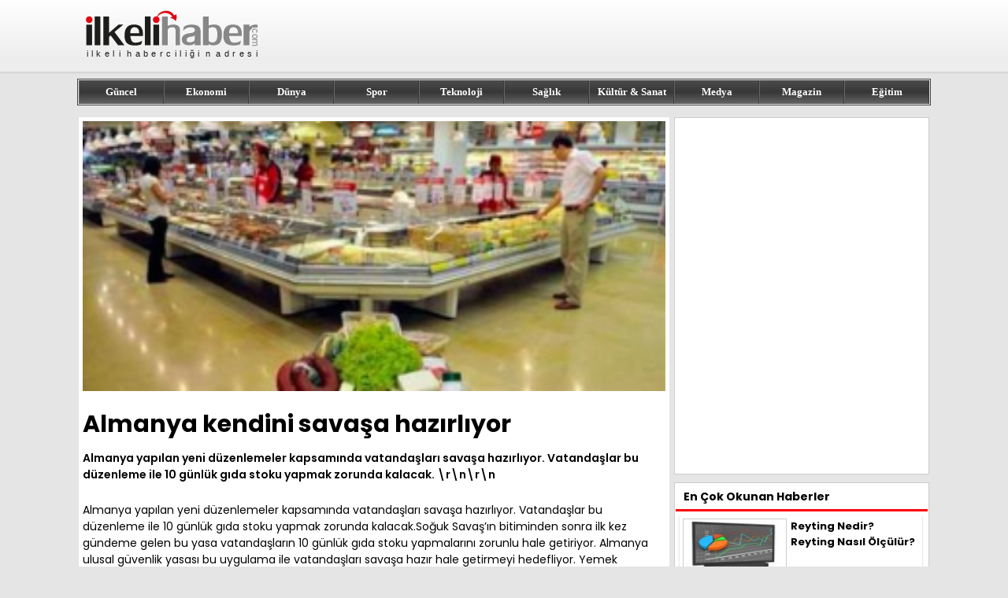

--- FILE ---
content_type: text/html; charset=UTF-8
request_url: https://www.ilkelihaber.com/almanya-kendini-savasa-hazirliyor
body_size: 4313
content:
<!DOCTYPE html>
<html lang="tr-TR">
<head>
<title>Almanya kendini savaşa hazırlıyor</title>
<meta name="description" content="Almanya yapılan yeni düzenlemeler kapsamında vatandaşları savaşa hazırlıyor. Vatandaşlar bu düzenleme ile 10 günlük gıda stoku yapmak zorunda kalacak.">
<meta name="viewport" content="width=device-width, initial-scale=1.0">
<meta charset="UTF-8">
<meta property="og:url" content="https://www.ilkelihaber.com/almanya-kendini-savasa-hazirliyor">
<meta property="og:title" content="Almanya kendini savaşa hazırlıyor">
<meta property="og:description" content="Almanya yapılan yeni düzenlemeler kapsamında vatandaşları savaşa hazırlıyor. Vatandaşlar bu düzenleme ile 10 günlük gıda stoku yapmak zorunda kalacak.">
<meta property="og:image" content="/img/news/almanya-kendini-savasa-hazirliyor.jpg">
<meta property="og:type" content="website">
<link rel="icon" type="image/x-icon" href="/favicon.png">
<link rel="image_src" href="/img/news/almanya-kendini-savasa-hazirliyor.jpg">
<link rel="canonical" href="https://www.ilkelihaber.com/almanya-kendini-savasa-hazirliyor">
<link rel="preconnect" href="https://fonts.googleapis.com">
<link rel="preconnect" href="https://fonts.gstatic.com" crossorigin>
<link href="https://fonts.googleapis.com/css2?family=Poppins:wght@400;600;700&display=swap" rel="stylesheet">
<link href="/style.css?ver=1.22" rel="stylesheet" type="text/css">
</head>
<body>
<div class="header">
	<div id="header-top">
		<div id="logo"><a href="https://www.ilkelihaber.com/" title="ilkeli haber"><img src="/images/logo.svg" alt="ilkeli haber"></a></div>
		<div id="header-right">
				</div>
	</div>
</div>
<div id="navigator">
	<div id="menu">
		<a href="/guncel/" title="Güncel Haberler">Güncel</a>
		<a href="/ekonomi/" title="Ekonomi Haberleri">Ekonomi</a>
		<a href="/dunya/" title="Dünya Haberleri">Dünya</a>
		<a href="/spor/" title="Spor Haberleri">Spor</a>
		<a href="/teknoloji/" title="Teknoloji Haberleri">Teknoloji</a>
		<a href="/saglik/" title="Sağlık Haberleri">Sağlık</a>
		<a href="/kultur/" title="Kültür Haberleri">Kültür & Sanat</a>
		<a href="/medya/" title="Medya Haberleri">Medya</a>
		<a href="/magazin/" title="Magazin Haberleri">Magazin</a>
		<a href="/egitim/" title="Eğitim Haberleri">Eğitim</a>
	</div>
</div>
<div class="main">
	<div id="content">
		<div id="detail">
			<div id="left">
				<div id="news">
					<img src="/img/news/almanya-kendini-savasa-hazirliyor.jpg" alt="Almanya kendini savaşa hazırlıyor">
					<h1>Almanya kendini savaşa hazırlıyor</h1>
					<span id="summary">Almanya yapılan yeni düzenlemeler kapsamında vatandaşları savaşa hazırlıyor. Vatandaşlar bu düzenleme ile 10 günlük gıda stoku yapmak zorunda kalacak. \r\n\r\n
</span>
					<span id="text"><p>Almanya&nbsp;yap&#305;lan yeni d&uuml;zenlemeler kapsam&#305;nda vatanda&#351;lar&#305; sava&#351;a haz&#305;rl&#305;yor. Vatanda&#351;lar bu d&uuml;zenleme ile 10 g&uuml;nl&uuml;k g&#305;da stoku yapmak zorunda kalacak.So&#287;uk Sava&#351;&rsquo;&#305;n bitiminden sonra ilk kez g&uuml;ndeme gelen bu yasa vatanda&#351;lar&#305;n 10 g&uuml;nl&uuml;k g&#305;da stoku yapmalar&#305;n&#305; zorunlu hale getiriyor. Almanya ulusal g&uuml;venlik yasas&#305; bu uygulama ile vatanda&#351;lar&#305; sava&#351;a haz&#305;r hale getirmeyi hedefliyor. Yemek stokunun yan&#305; s&#305;ra tek bir birey i&ccedil;in g&uuml;nl&uuml;k 2 litre olmak &uuml;zere 10 g&uuml;n yetecek su depolamas&#305; gerekiyor.</p>
<h3>Rapor tam 69 sayfal&#305;k</h3>
<p><img loading="lazy" class="alignnone  wp-image-20959" src="/img/news/almanya-kendini-savasa-hazirliyor-1.jpg" alt="savas-hazirligi-almanya" width="393" height="182" sizes="(max-width: 393px) 100vw, 393px">&#304;&ccedil;i&#351;leri Bakanl&#305;&#287;&#305;&rsquo;n&#305;n bu raporu &ouml;n&uuml;m&uuml;zdeki g&uuml;nlerde kabine de g&ouml;r&uuml;&#351;mesi bekliyor. G&ouml;r&uuml;&#351;me i&ccedil;in haz&#305;rlanan bu raporda tam 69 sayfa bulunuyor. Y&uuml;r&uuml;rl&uuml;&#287;e girmesi beklenen bu uygulama herhangi bir felaket, sava&#351; veya sald&#305;r&#305; durumunda vatanda&#351;lara bir tak&#305;m y&uuml;k&uuml;ml&uuml;l&uuml;kler getiriyor. Sosyal medyada h&#305;zla yay&#305;lan bu haberi umursamayanlar &lsquo;hamster&rsquo; ba&#351;l&#305;&#287;&#305; ile &uuml;st s&#305;raya &ccedil;&#305;kard&#305;lar. &nbsp;Bu uygulaman&#305;n so&#287;uk sava&#351;&#305; hat&#305;rlatt&#305;&#287;&#305; gerek&ccedil;esiyle bu gibi &ouml;nlemlere ihtiya&ccedil; olmad&#305;&#287;&#305;n&#305; ifade ediyor.</p>

</span>
				</div>

					<div id="other">
	<h2>Benzer Haberler</h2>		<a href="/raki-fiyatlari-2026" title="Rakı Fiyatları 2026">
			<img src="/img/news/220/raki-fiyatlari-2026.jpg" alt="Rakı Fiyatları 2026">
			<b>Rakı Fiyatları 2026</b>
			<span>2026'ya ait rakı ürünleri listesi güncellendi. Yeni Rakı, Tekirdağ, Efe Gold gibi çok tercih edilen markaların 2026’daki konumları ve satış noktaların...</span>
		</a>
				<a href="/viski-fiyatlari-2026" title="Viski Fiyatları 2026 ">
			<img src="/img/news/220/viski-fiyatlari-2026.jpg" alt="Viski Fiyatları 2026 ">
			<b>Viski Fiyatları 2026 </b>
			<span>2026 viski fiyatları güncellendi. Chivas, Jack Daniel’s, Johnnie Walker ve diğer markaların 35 cl, 50 cl, 70 cl ve 100 cl seçeneklerinin zamlı fiyatla...</span>
		</a>
				<a href="/ziraat-turkiye-kupasi-maclari-hangi-kanalda-2026" title="Ziraat Türkiye Kupası maçları hangi kanalda? (2026)">
			<img src="/img/news/220/ziraat-turkiye-kupasi-maclari-hangi-kanalda-2026.jpg" alt="Ziraat Türkiye Kupası maçları hangi kanalda? (2026)">
			<b>Ziraat Türkiye Kupası maçları hangi kanalda? (2026)</b>
			<span>2026 Ziraat Türkiye Kupası'nda heyecan ikinci haftaya taşındı, gözler maç takvimi ve yayın kanalına çevrildi. Peki, Ziraat Türkiye Kupası maçları hang...</span>
		</a>
				<a href="/tasacak-bu-deniz-14-bolum-izle" title="Taşacak Bu Deniz 14. bölüm izle">
			<img src="/img/news/220/tasacak-bu-deniz-14-bolum-izle.jpg" alt="Taşacak Bu Deniz 14. bölüm izle">
			<b>Taşacak Bu Deniz 14. bölüm izle</b>
			<span>Fenomen dizi Taşacak Bu Deniz 13. bölümü ile seyircisini ekran başına kilitledi. Sevilen dizinin 14. bölüm heyecanı sürüyor. Peki, yeni bölümde neler ...</span>
		</a>
				<a href="/2026-asgari-ucret-kidem-tazminati-hesaplama-1-yillik-odeme-ne-kadar" title="2026 Asgari Ücret Kıdem Tazminatı Hesaplama: 1 Yıllık Ödeme Ne Kadar?">
			<img src="/img/news/220/2026-asgari-ucret-kidem-tazminati-hesaplama-1-yillik-odeme-ne-kadar.jpg" alt="2026 Asgari Ücret Kıdem Tazminatı Hesaplama: 1 Yıllık Ödeme Ne Kadar?">
			<b>2026 Asgari Ücret Kıdem Tazminatı Hesaplama: 1 Yıllık Ödeme Ne Kadar?</b>
			<span>2026 asgari ücret %27 artışla net 28 bin 75 TL, brüt 33 bin 30 TL şeklinde açıklandı. Peki, yeni rakamlarla beraber kıdem tazminatı ne kadar oldu? İşt...</span>
		</a>
				<a href="/2026-polis-maaslari-listesi-ocak-zammi-ile-derece-derece-guncel-maaslar" title="2026 Polis Maaşları Listesi: Ocak Zammı ile Derece Derece Güncel Maaşlar">
			<img src="/img/news/220/2026-polis-maaslari-listesi-ocak-zammi-ile-derece-derece-guncel-maaslar.jpg" alt="2026 Polis Maaşları Listesi: Ocak Zammı ile Derece Derece Güncel Maaşlar">
			<b>2026 Polis Maaşları Listesi: Ocak Zammı ile Derece Derece Güncel Maaşlar</b>
			<span>Ocak ayından itibaren geçerli olan memur zammı sonrası polis maaşları merak edildi. 2026 ocak polis zammı 6 aylık enflasyon farkı ile belli oldu. İşte...</span>
		</a>
			</div>			</div>
						<div id="right-ad">
				<script async src="https://pagead2.googlesyndication.com/pagead/js/adsbygoogle.js?client=ca-pub-1016383332489375" crossorigin="anonymous" type="cd01f912ec3930f5a5d5390e-text/javascript"></script>
<!-- ilkelihaber.com - 320x450 -->
<ins class="adsbygoogle"
     style="display:inline-block;width:320px;height:450px"
     data-ad-client="ca-pub-1016383332489375"
     data-ad-slot="8126439436"></ins>
<script type="cd01f912ec3930f5a5d5390e-text/javascript">
     (adsbygoogle = window.adsbygoogle || []).push({});
</script>			</div>
			<div id="right">
					<p>En Çok Okunan Haberler</p>
		<a href="/reyting-nedir-reyting-nasil-olculur" title="Reyting Nedir? Reyting Nasıl Ölçülür?">
		<img src="/img/news/120/reyting-nedir-reyting-nasil-olculur.jpg" alt="Reyting Nedir? Reyting Nasıl Ölçülür?">
		<b>Reyting Nedir? Reyting Nasıl Ölçülür?</b>
	</a>
		<a href="/tencere-tavalar-hangi-malzemelerden-uretilir-nasil-kullanilir" title="Tencere ve tavalar hangi malzemelerden üretilir ve nasıl kullanılır?">
		<img src="/img/news/120/tencere-tavalar-hangi-malzemelerden-uretilir-nasil-kullanilir.jpg" alt="Tencere ve tavalar hangi malzemelerden üretilir ve nasıl kullanılır?">
		<b>Tencere ve tavalar hangi malzemelerden üretilir ve nasıl kullanılır?</b>
	</a>
		<a href="/kuru-temizleme-etiketi-olan-giysiler-evde-nasil-yikanir" title="“ Kuru temizleme ” etiketi olan giysiler evde nasıl yıkanır?">
		<img src="/img/news/120/kuru-temizleme-etiketi-olan-giysiler-evde-nasil-yikanir.jpg" alt="“ Kuru temizleme ” etiketi olan giysiler evde nasıl yıkanır?">
		<b>“ Kuru temizleme ” etiketi olan giysiler evde nasıl yıkanır?</b>
	</a>
		<a href="/abdullah-ucmak-kimdir-ibrahim-tatlisesin-faili-abdullah-ucmak-neden-cezaevinden-cikti" title="Abdullah Uçmak Kimdir? İbrahim Tatlıses’in Faili Abdullah Uçmak Neden Cezaevinden Çıktı?">
		<img src="/img/news/120/abdullah-ucmak-kimdir-ibrahim-tatlisesin-faili-abdullah-ucmak-neden-cezaevinden-cikti.jpg" alt="Abdullah Uçmak Kimdir? İbrahim Tatlıses’in Faili Abdullah Uçmak Neden Cezaevinden Çıktı?">
		<b>Abdullah Uçmak Kimdir? İbrahim Tatlıses’in Faili Abdullah Uçmak Neden Cezaevinden Çıktı?</b>
	</a>
		<a href="/stresinizi-alacak-en-guzel-oyunlar" title="Stresinizi alacak en güzel oyunlar">
		<img src="/img/news/120/stresinizi-alacak-en-guzel-oyunlar.jpg" alt="Stresinizi alacak en güzel oyunlar">
		<b>Stresinizi alacak en güzel oyunlar</b>
	</a>
		<a href="/onceden-birbirine-asik-olan-10-unlu-isim" title="Önceden birbirine aşık olan 10 ünlü isim">
		<img src="/img/news/120/onceden-birbirine-asik-olan-10-unlu-isim.jpg" alt="Önceden birbirine aşık olan 10 ünlü isim">
		<b>Önceden birbirine aşık olan 10 ünlü isim</b>
	</a>
		<a href="/dudaktaki-ucuk-nasil-gecer-ucugun-nedenleri-nelerdir" title="Dudaktaki uçuk nasıl geçer? Uçuğun nedenleri nelerdir?">
		<img src="/img/news/120/dudaktaki-ucuk-nasil-gecer-ucugun-nedenleri-nelerdir.jpg" alt="Dudaktaki uçuk nasıl geçer? Uçuğun nedenleri nelerdir?">
		<b>Dudaktaki uçuk nasıl geçer? Uçuğun nedenleri nelerdir?</b>
	</a>
		<a href="/evde-anahtar-nasil-kopyalanir" title="Evde anahtar nasıl kopyalanır? Çok basit bir formülle…">
		<img src="/img/news/120/evde-anahtar-nasil-kopyalanir.jpg" alt="Evde anahtar nasıl kopyalanır? Çok basit bir formülle…">
		<b>Evde anahtar nasıl kopyalanır? Çok basit bir formülle…</b>
	</a>
		<a href="/zor-bir-hastalik-menigokoksemi-nedir" title="Zor bir hastalık: Meningokoksemi nedir?">
		<img src="/img/news/120/zor-bir-hastalik-menigokoksemi-nedir.jpg" alt="Zor bir hastalık: Meningokoksemi nedir?">
		<b>Zor bir hastalık: Meningokoksemi nedir?</b>
	</a>
		<a href="/guncel-tbmm-sandalye-dagilimi-2026-partilere-gore-milletvekili-sayisi" title="Güncel TBMM Sandalye Dağılımı 2026: Partilere Göre Milletvekili Sayısı">
		<img src="/img/news/120/guncel-tbmm-sandalye-dagilimi-2026-partilere-gore-milletvekili-sayisi.jpg" alt="Güncel TBMM Sandalye Dağılımı 2026: Partilere Göre Milletvekili Sayısı">
		<b>Güncel TBMM Sandalye Dağılımı 2026: Partilere Göre Milletvekili Sayısı</b>
	</a>
				</div>
					</div>
	</div>
</div>
<div class="footer">
	<div class="footer-ic">
		<div class="info">
			<img src="/images/logo.svg" width="260" height="91" alt="ilkeli haber">
			<span>Copyright© 2008-2026 <a href="https://www.ilkelihaber.com" title="ilkeli haber">ilkeli haber</a> - Tüm Hakları Saklıdır</span>
		</div>
		<div class="links">
			<div>
				<b>Kategoriler</b>
				<a href="/guncel/" title="Güncel Haberler">Güncel</a>
				<a href="/ekonomi/" title="Ekonomi Haberleri">Ekonomi</a>
				<a href="/dunya/" title="Dünya Haberleri">Dünya</a>
				<a href="/spor/" title="Spor Haberleri">Spor</a>
				<a href="/teknoloji/" title="Teknoloji Haberleri">Teknoloji</a>
			</div>
			<div>
				<b>&nbsp;</b>
				<a href="/saglik/" title="Sağlık Haberleri">Sağlık</a>
				<a href="/kultur/" title="Kültür Haberleri">Kültür & Sanat</a>
				<a href="/medya/" title="Medya Haberleri">Medya</a>
				<a href="/magazin/" title="Magazin Haberleri">Magazin</a>
				<a href="/egitim/" title="Eğitim Haberleri">Eğitim</a>
			</div>
			<div>
				<b>Sayfalar</b>
				<a href="/iletisim/" title="İletişim">İletişim</a>
				<a href="/kunye/" title="Künye">Künye</a>
				<a href="/yazarlar/" title="Yazarlar">Yazarlar</a>				
				<a href="/hakkimizda/" title="Hakkımızda">Hakkımızda</a>
				<a href="/privacy-policy/" title="Gizlilik Politikamız">Gizlilik Politikamız</a>
			</div>
		</div>
	</div>
</div>
<!-- Google tag (gtag.js) -->
<script async src="https://www.googletagmanager.com/gtag/js?id=G-529YSG7MST" type="cd01f912ec3930f5a5d5390e-text/javascript"></script>
<script type="cd01f912ec3930f5a5d5390e-text/javascript">
  window.dataLayer = window.dataLayer || [];
  function gtag(){dataLayer.push(arguments);}
  gtag('js', new Date());

  gtag('config', 'G-529YSG7MST');
</script>
<script src="/cdn-cgi/scripts/7d0fa10a/cloudflare-static/rocket-loader.min.js" data-cf-settings="cd01f912ec3930f5a5d5390e-|49" defer></script><script defer src="https://static.cloudflareinsights.com/beacon.min.js/vcd15cbe7772f49c399c6a5babf22c1241717689176015" integrity="sha512-ZpsOmlRQV6y907TI0dKBHq9Md29nnaEIPlkf84rnaERnq6zvWvPUqr2ft8M1aS28oN72PdrCzSjY4U6VaAw1EQ==" data-cf-beacon='{"version":"2024.11.0","token":"7c7077e050244f8dba8351f1985abdf8","r":1,"server_timing":{"name":{"cfCacheStatus":true,"cfEdge":true,"cfExtPri":true,"cfL4":true,"cfOrigin":true,"cfSpeedBrain":true},"location_startswith":null}}' crossorigin="anonymous"></script>
</body>
</html>

--- FILE ---
content_type: text/html; charset=utf-8
request_url: https://www.google.com/recaptcha/api2/aframe
body_size: 267
content:
<!DOCTYPE HTML><html><head><meta http-equiv="content-type" content="text/html; charset=UTF-8"></head><body><script nonce="_cGRxDNcmWBZ2EfPcgKnew">/** Anti-fraud and anti-abuse applications only. See google.com/recaptcha */ try{var clients={'sodar':'https://pagead2.googlesyndication.com/pagead/sodar?'};window.addEventListener("message",function(a){try{if(a.source===window.parent){var b=JSON.parse(a.data);var c=clients[b['id']];if(c){var d=document.createElement('img');d.src=c+b['params']+'&rc='+(localStorage.getItem("rc::a")?sessionStorage.getItem("rc::b"):"");window.document.body.appendChild(d);sessionStorage.setItem("rc::e",parseInt(sessionStorage.getItem("rc::e")||0)+1);localStorage.setItem("rc::h",'1768910625029');}}}catch(b){}});window.parent.postMessage("_grecaptcha_ready", "*");}catch(b){}</script></body></html>

--- FILE ---
content_type: text/css
request_url: https://www.ilkelihaber.com/style.css?ver=1.22
body_size: 2362
content:
body{
	margin:0;
	font-family: 'Poppins', Tahoma;
	font-size:10px;
	background:#e5e5e5;
}
.header{
	display:inline-block;
	width:100%;
	background: linear-gradient(0deg, rgba(239,239,239,1) 0%, rgba(237,237,237,1) 15%, rgba(255,255,255,1) 100%);
    box-shadow: 0px 2px 2px #00000015;
}
#header-top{
	width:1080px;
	height: 90px;
	margin:auto;
}
#logo{
	display:inline-block;
	float:left;
	width: 300px;
}
#logo img{
	width: 240px;
    height: 84px;
	margin-top:2px;
}
#header-right{
	display:inline-block;
	height: 90px;
}
#markets{
	height:50px;
	margin-top:35px;
	padding-left:160px;
}
#markets div{
	display:inline-block;
	width:120px;
    font-size: 15px;
    font-weight: 700;
    color: #333;
}
#markets div b{
	display:block;
    font-size: 13px;
    font-weight: 700;
    line-height: 15px;
}
.down b{
    color: #d02333;
}
.up b{
	color: #006726;
}
.up u{
	color: #5ac12a;
}
.down u{
	color: #f00;
}

#markets div u{
    text-decoration: none;
    font-size: 8px;
    font-weight: 700;
    margin-left: 2px;
}
#markets div span:after{
    content: " ";
    margin-left: 4px;
    width: 9px;
    height: 9px;
    display: inline-block;
}
#markets .up span:after{
    background: url('images/up.svg') center center no-repeat;
    background-size: 100%;
}
#markets .down span:after{
    background: url('images/down.svg') center center no-repeat;
    background-size: 100%;
}
#header-bottom{
    background: url('images/header-shadow.gif');
	background-repeat: repeat-x;
	height:5px;
}
#navigator{
    height: 30px;
    width: 1080px;
    margin: 5px auto;
    border: 1px solid #454444;
    padding: 1px;	
}
#menu{
	background: linear-gradient(rgba(76,76,76,1) 0%, rgba(56,55,55,1) 50%, rgba(100,100,100,1) 100%);
	height:30px;
	width:100%;
	line-height:30px;
	font-size:0;
	margin:auto;
    overflow: hidden;
	font-family: "Tahoma";
	overflow: hidden;
}
#menu a{
    display: inline-block;
    width: 10%;
    text-align: center;
    border-left: 1px solid #656565;
    border-right: 1px solid #3b3b3b;
    box-sizing: border-box;
}
#menu a{
	font-size:13px;
	color:#fff;
    font-weight: bold;
    text-decoration: none;
}
#menu a:hover{
	color:#ffff00;
	text-decoration:underline;
}
#content{
    width: 1080px;
    margin: auto;
    overflow: hidden;
}
#sliders{
	margin-top:0;
}
#slayt{
	display:inline-block;
	width:736px;
	border:1px solid #ccc;
	margin:0 6px;
}
#slayts{
	width:100%;
	aspect-ratio: 16/9;
	position:relative;
	overflow:hidden;
}
#slayts img{
	width: 100%;
	aspect-ratio: 16/9;
	user-select: none;
	-webkit-user-drag: none; /* Safari ve Chrome */
	user-drag: none;          /* Bazı diğer tarayıcılar */
}
#slayts a{
	position:absolute;
	display:inline-block;
	width:100%;
	aspect-ratio: 16/9;
	transition: left 1s ease;
	user-select: none;
	-webkit-user-drag: none; /* Safari ve Chrome */
	user-drag: none;          /* Bazı diğer tarayıcılar */
}
#slayts a:nth-of-type(1){
	
}

#slayts a span{
    position: absolute;
    left: 0;
    right: 0;
    bottom: 0;
    background: linear-gradient(180deg,transparent 0,#000 84%,#000);
    font-size: 30px;
    font-weight: 700;
    color: #fff;
    padding: 50px 25px 25px 25px;
}
#slayts a span i{
    position: absolute;
    left: 25px;
    top: 15px;
    background: #f00;
    font-size: 14px;
    padding: 4px 10px;
	font-style: normal;
}

#buttons{
    background: linear-gradient(#efefef 0%, #dfdfdf 50%, #dedede 100%);
    width: 100%;
    height: 30px;
    font-size: 0;
}
#buttonsx span{
	display:inline-block;
	width:50px;
	height:50px;
	border:1px solid #333;
	float:left;
	cursor:pointer;
}
#buttons span{
    display: inline-block;
    text-align: center;
    width: 6%;
    height: 30px;
    line-height: 30px;
    font-size: 14px;
    font-weight: 700;
    color: #333;
    border-left: 1px solid #fff;
    border-right: 1px solid #ccc;
    box-sizing: border-box;
    cursor: pointer;
}
#buttons .aktif{
	background:#999;
}
#buttons .tum{
    width: 10%;
    height: 30px;
    line-height: 30px;
    font-size: 14px;
    color: #e30613;
    text-decoration: none;
    display: inline-block;
    text-align: center;
    font-weight: bold;
}

#second-slider{
    display: inline-block;
	float:right;
    border: 1px solid #cccccc;
    width: 320px;
    height: 450px;
	text-align:center;
    padding: 1px;
    overflow: hidden;
	background:#fff;
}
#second-slider .screen{
	padding:0px;
}
#right-ad{
    float: right;
    border: 1px solid #ccc;
    height: 450px;
    padding: 1px;
    background: #fff;
    margin: 0 0 10px 0;
}
#detail{
	margin-top:10px;
}
#left{
	float:left;
	width:750px;
}
#other a{
    display: inline-block;
    width: 228px;
    text-decoration: none;
    color: #000;
    margin: 6px;
    height: 255px;
    overflow: hidden;
    font-size: 12px;
    background: #fff;
	box-shadow: 0 1px 2px rgb(17 21 25/27%);
    padding: 4px;
}
#other img{
    width: 224px;
	height: 126px;
    border: 1px solid #ccc;
    padding: 1px;
}
#other span{
    display: inline-block;
    padding: 4px;
    height: 70px;
    overflow: hidden;
}
#other b{
	display:block;
	font-size:14px;
	padding: 0 4px;
}
#other p{
    line-height: 30px;
    border-bottom: 3px solid red;
    font-size: 14px;
    margin: 0px;
    font-weight: bold;
    background: #fff;
    padding: 1px 10px;
}
#other h1,h2{
    line-height: 30px;
    border-bottom: 3px solid red;
    font-size: 14px;
    margin: 0px;
    font-weight: bold;
    background: #fff;
    padding: 1px 10px;
}
#right{
	float:right;
	width:320px;
	background:#fff;
    border: 1px solid #cccccc;
    padding: 1px;
}
#right a{
    display: inline-block;
    width: 300px;
    text-decoration: none;
    color: #000;
    margin: 5px;
    height: 76px;
    overflow: hidden;
    font-size: 12px;
    background: #fff;
	box-shadow: 0 1px 2px rgb(17 21 25/27%);
    padding: 4px;
}
#right img{
	float:left;
    width: 128px;
	height: 72px;
    border: 1px solid #ccc;
    padding: 1px;
	margin-right:5px;
}
#right b{
	display:block;
	font-size:13px;
	padding: 0 4px;
}
#right p{
    line-height: 30px;
    border-bottom: 3px solid red;
    font-size: 14px;
    margin: 0px;
    font-weight: bold;
    background: #fff;
    padding: 1px 10px;
}
.footer{
	display:inline-block;
	width:100%;
	background:#dadada;
	background: linear-gradient(0deg, rgba(239,239,239,1) 0%, rgba(237,237,237,1) 15%, rgba(255,255,255,1) 100%);
    box-shadow: 0px 2px 2px #00000015;
}
.footer-ic{
	width:1080px;
	height: 150px;
	margin:auto;
}
.footer .info{
	display:inline-block;
    width: 30%;
    padding-top: 20px;
}
.footer .info img{
	display: block;	
}
.footer .info span{
    font-size: 10px;
    padding: 5px;	
}
.footer .links{
	display:inline-block;
    width: 70%;
	float:right;
}
.footer .links a{
    display: inline-block;
    font-size: 12px;
    width: 200px;
    color: #444343;
    line-height: 22px;
	text-decoration: none;
}
.footer .links b{
    display: block;
    width: 40%;
    margin-left: 60%;
    font-size: 12px;
    border-bottom: 2px solid #4e4e5c;
    line-height: 17px;
    padding: 1px 1px;
}
.links div{
    float: right;
    width: 220px;
    padding: 10px;
	text-align:right;
}
#news{
    background: #fff;
    padding: 5px;
    margin-bottom: 10px;
}
#news img{
	width:100%;
	height:auto;
}
#news h1{
	font-size:30px;
	line-height:35px;
	margin-bottom:5px;
}
#news h2{
	all: unset;
	font-size:25px;
    font-weight: 700;
	color:red;
}
#news h3{
	all: unset;
	font-size:20px;
    font-weight: 700;
	color:red;
}
#summary{
    font-weight: 600;
    font-size: 14px;
    padding: 10px 0;
    display: inline-block;
}
#text{
	font-size: 14px;
}
.sayfala{
	padding:10px;
	overflow:hidden;
	text-align:center;
}
.sayfa{
	width:25px;
	height:25px;
	display:inline-block;
	line-height:25px;
}
.sayfa:link, .sayfa:visited, .sayfa:active {
    text-decoration: none;
    color: #333;
    font-size: 14px;
    background-color: #ffffff;
    padding: 3px 10px;
}
.sayfa:hover{
	color:#000000;
	border:0px solid #CCCCCC;
	background-color:#EEEEEE;
}
.aktif:link, .aktif:visited, .aktif:active {
    text-decoration: none;
    color: #fff;
    font-size: 14px;
    background-color: #f44336;
    padding: 3px 10px;
    margin: 1px;
}